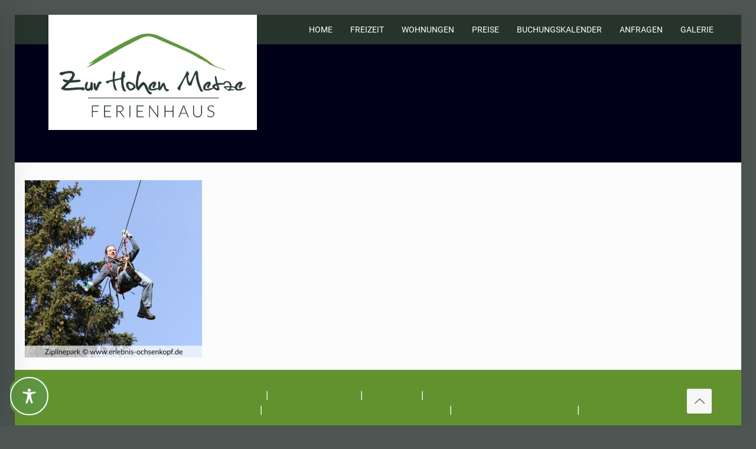

--- FILE ---
content_type: text/css
request_url: https://www.ferienwohnung-hohe-metze.de/wp-content/themes/betheme-child/style.css?ver=6a728d186803c5a1bdaaae39401ab1d6
body_size: 2298
content:
/*
Theme Name: 	Betheme Child
Theme URI: 		http://ihrewebseite.pflicht-kuer.de
Author: 		pflicht & kür
Author URI: 	http://ihrewebseite.pflicht-kuer.de
Description:	Child Theme for Betheme - Premium WordPress Theme
Template:		betheme
Version: 		1.6
*/

/* Theme customization starts here
-------------------------------------------------------------- */
#calprop0, #calprop1 {
	display: none !important;
}

table.ical td{
	background-color: #DDFFCC !important;
}

table.ical .hasevents{
	background-color: #FFC0BD !important;
}

table.ical a {
	color: #000 !important;
}

table.ical .details2, table.ical .details1 {
	display: none;
}

#events_wrap .largecalendar td.hasevents:hover .day, table.ical .button-flat {

    background: rgb(0,0,0,0) !important;
}

.wpb_wrapper p {
	line-height: 1.4;
}

.layout-boxed.nice-scroll {
    padding: 0 25px 25px 15px !important;
}

h1 {
	font-family: comesinhandy !important;
	font-size: 68px !important;
    line-height: 60px !important;
}

.copyright {
	font-size: 16px !important;
}

.tp-caption {
	text-shadow: 3px 3px 4px #000;
	box-shadow: 3px 3px 4px #000;
}

#slide-1-layer-1, #slide-1-layer-10,
#slide-2-layer-1, #slide-2-layer-10,
#slide-3-layer-1, #slide-3-layer-10,
#slide-13-layer-1, #slide-13-layer-10,
#slide-10-layer-1,
#slide-15-layer-1,
#slide-18-layer-1,
#slide-21-layer-1 {
	box-shadow: none !important;
}

.mfn-main-slider {
	margin-bottom: 50px;
}

#Footer .footer_copy .one {
	margin-bottom: 6px;
    min-height: 31px;
    padding-top: 13px;
}

.page-id-8 .section_wrapper, .container {
    max-width: 100%;
}

.page-id-8 .the_content_wrapper {
    margin: 0 !important;
}

.page-id-8 hr, .page-id-13 hr, .page-id-15 hr, .page-id-19 hr, .page-id-23 hr {
	color: #000;
	background-color: rgba(0, 0, 0, 1);
		margin-bottom: 20px;
		margin-top: 20px;
		height: 2px;
}

 hr{
	color: #000;
	background-color: rgba(0, 0, 0, 1);
		margin-bottom: 20px;
		margin-top: 20px;
		height: 2px;
}
 
.home_content {
	padding-left: 80px;
	padding-right: 80px;
	margin-bottom: 60px;
	color: #444444 !important;
}

.home_port #cbpw-grid1 .cbp-l-caption-text h1{
	font-family: comesinhandy !important;
	color: #fff;
	font-size: 50px !important;
	line-height: 55px !important;
}

.home_port #cbpw-grid1 .cbp-l-caption-text hr{
	width: 50%;
	color: #fff;
	background-color: rgba(255, 255, 255, 1);
		margin-bottom: 20px;
		margin-top: 20px;
}

.cbp-caption-activeWrap {
	background-color: rgba(0,0,0,0.7) !important;
}

.header-plain #Top_bar.is-sticky .menu > li > a span:not(.description) {
    line-height: 60px !important;
}

/*Kalender*/

.bw_calendar .calendar_header th{
	border: none !important;
}

.bw_calendar .dash_border {
	background-color: #27342d !important;
	color: white !important;
	font-size: 14px !important;
}

.bw_calendar .weekend {
	color: #b9cd4f !important;
	font-size: 14px !important;
}

.bw_calendar .wp{
	background-color: white !important;
	color: #27342d !important;
}

.bw_calendar td {
	border: 1px solid black !important;
}

.bw_calendar .cal_reg_on {
	background-color: #62922e !important;
	border: 1px solid black !important;
	
}

.bw_calendar .cal_reg_on_today {
	background-color: #27342d !important;
		color: #62922e !important;
}

.bw_calendar .cal_reg_on_today a {
	color: #fff !important;
}

.bw_calendar .mainmenu5 {
	color: black !important;
}

.bw_calendar .mainmenu5 a{
	color: black !important;
}

._showInfo .cal_text:hover {
    color: #000 !important;
    text-shadow: none !important;
}

table.event_list_naw a, .Wprevious_month {
    background: transparent url("/wp-content/uploads/2016/05/calendar_naw.png") no-repeat scroll 0 0 !important;
}

.Wnext_month {
    background: transparent url("/wp-content/uploads/2016/05/calendar_naw.png") no-repeat scroll 0 -34px !important;
}

.dash_border .calendar_header th {
    color: #62922e !important;
}

.page-id-21 table tr:nth-child(2n) td {
	background-color: #f0f8ea;
}

.cal_reg_on_today .cal_text {
    color: #fff !important;
    }
    
.mainmenu5 ._showInfo {
	color: #000 !important;
}

.cal_reg_on {
	color: #000 !important;
}

._showInfo {
    color: #000 !important;
    }
    
table.bw_calendar {
	border: 2px solid #000;
}

h2 {
    font-family: "Lato",Arial,Tahoma,sans-serif;
    font-weight: 400 !important;
}

h6 {
	    font-family: "Lato",Arial,Tahoma,sans-serif;
    font-weight: 900 !important;
}

.text_sep h4{
	font-weight: 900;
	color: #62922e;
}

.cal_reg_off_today .day_number {
	color: #666666;
}

.list_item .list_left img {
max-height: 60px !important;
max-width: 60px !important;
vertical-align: top !important;
margin-top: 5px;
}

.alignleft {
    margin: 15px 10px 15px 0 !important;
}

.vc_tta.vc_general .vc_tta-panel-title > a {
    background: #27342d none repeat scroll 0 0 !important;
    padding: 7px 50px !important;
    border-bottom: 2px solid #fff;
}

.vc_tta.vc_general .vc_tta-panel-title > a:hover {
	background-color: #62922e;
}

.vc_single_image-wrapper{
	margin-bottom: 10px !important;
}

.wpcf7-submit {
    background-color: #27342d !important;
    font-size: 20px;
    font-weight: 900 !important;
    text-transform: uppercase;
    text-align: center;
}

.widgets_wrapper .widget_black_studio_tinymce .textwidget {
	text-align: center !important;
}

.widgets_wrapper .widget_black_studio_tinymce .textwidget p {
	margin-bottom: 0 !important;
	font-size: 18px;
}

.checkoutSpan {
	display: none !important;
}

._showInfo br{
	display: none !important;
}

#Top_bar .responsive-menu-toggle {
    color: #62922e !important;
}

/*.list_item .list_right {
padding: 20px 0 0 !important;
}*/

.fewo .widget-logo {
	display: none !important;
}

.fewo .property-calendars .cal-content .month th.month-label {
	background-color: #62922e !important;
}

.wpb_wrapper .wpcf7-form {
    width: 100%;
}

@media screen and (min-width: 800px){
	#Top_bar .logo {
	position: absolute;
    background-color: #fff;
    margin-left: 45px !important;
    z-index: 9999;
}

.header-plain #Top_bar .menu_wrapper {
	margin-right: 20px !important;
}

.header-plain #Top_bar {
    border-bottom-width: 0px !important;
}

#Top_bar #logo, .header-plain #Top_bar #logo, .header-transparent #Top_bar #logo {
    height: 150px !important;
    padding: 30px 15px 15px 15px !important;
}
	
#Top_bar.is-sticky #logo, .header-plain #Top_bar.is-sticky #logo, .header-transparent #Top_bar.is-sticky #logo {
    height: 50px !important;
    padding: 5px 5px 5px 5px !important;
}

#Top_bar {
    height: 50px;
}

#Top_bar .menu > li > a span:not(.description) {
    line-height: 50px !important;
}

#Top_bar.is-sticky .menu > li > a span:not(.description) {
    line-height: 60px !important;
}

#Top_bar .menu > li > a span {
    text-transform: uppercase;
}

.header-plain #Top_bar .menu > li:first-child > a span:not(.description) {
    border-left-width: 0px !important;
}

.header-plain #Top_bar .menu > li > a span:not(.description) {
    padding: 0 15px !important;
}

.cont{
	padding-left: 82px !important;
    padding-right: 82px !important;
}

.sabrina {
	padding-right: 80px;
}

.lisa {
	padding-left: 80px;
}

.lisa {
	padding-left: 80px;
}

.l_left {
	padding-left: 95px;
	padding-right: 0px;
}

.l_right {
	padding-left: 40px;
	padding-right: 95px;
}

.dash_border {
    height: 33px !important;
    text-align: center;
    vertical-align: bottom;
}

.kontakt h1 {
	padding-left: 95px;
}

.kontakt {
	padding: 0 95px 0 95px;
}

}

@media not screen and (min-width: 768px){
	.layout-boxed {
    padding: 0;
}

.header-classic #Top_bar, .header-plain #Top_bar, .header-stack #Top_bar, .header-split #Top_bar, .header-fixed #Top_bar, .header-below #Top_bar, #Header_creative {
		background-image: url(/wp-content/uploads/2016/03/logo_datscheg.jpg) !important;
		background-repeat: no-repeat !important;
		background-size: 50% !important;
		background-position: 5px 5px !important;
		    background-color: #fff !important;
	}
	
	#Wrapper {
    max-width: 100%;
}
	
	#Top_bar #menu ul li a {
		text-align: right;
	}
	
	#Top_bar .top_bar_left {
    float: right;
    margin-top: 10px;
    width: 62% !important;
}
	
	.logo-mobile{
		display: none !important;
	}
	
	.home_content {
		padding: 0;
}

#cbpw-grid1 .cbp-l-caption-text {
    padding: 0 !important;
}

.home_port #cbpw-grid1 .cbp-l-caption-text h1 {
    font-size: 30px !important;
    line-height: 35px !important;
}

.cont {
	padding-left: 0 !important;
	padding-right: 0 !important;
}

table {
    overflow-x: visible;
}

}

--- FILE ---
content_type: text/css
request_url: https://www.ferienwohnung-hohe-metze.de/wp-content/plugins/amr-ical-events-list/css/icalprint.css?ver=1
body_size: 187
content:
/* AmRiCal Style for printed pages  */
#icalnavs,
.add-new-event,
.amrical_credit,
.amr-bling { /* not display the clickable icons  */
	display:none;
}

table.ical { 
  page-break-before : auto;
  page-break-inside: auto;
  page-break-after : auto;
 }